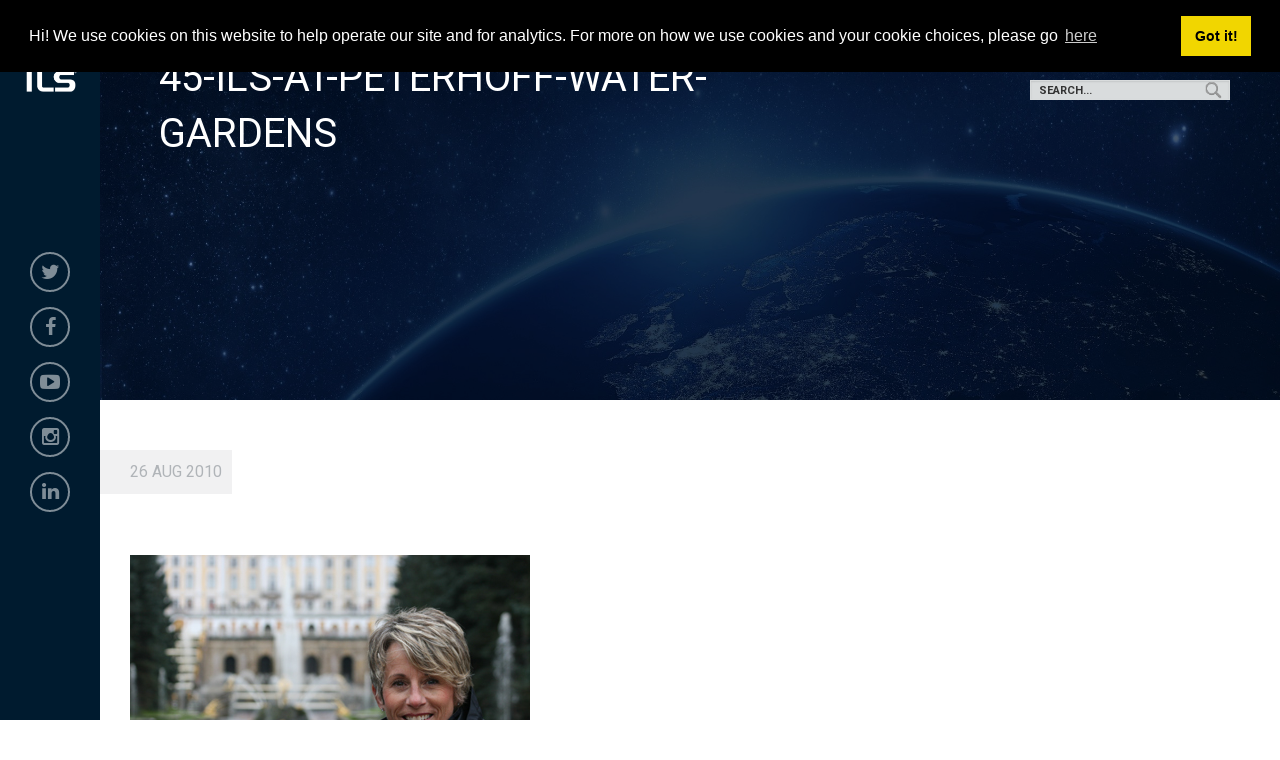

--- FILE ---
content_type: text/html; charset=UTF-8
request_url: https://www.ilslaunch.com/media-post/45-ils-at-peterhoff-water-gardens/
body_size: 8327
content:

<!doctype html>

  <html class="no-js"  lang="en-US">

	<head>
		<meta charset="utf-8">
		
		<!-- Force IE to use the latest rendering engine available -->
		<meta http-equiv="X-UA-Compatible" content="IE=edge">

		<!-- Mobile Meta -->
		<meta name="viewport" content="width=device-width, initial-scale=1.0">
		<meta class="foundation-mq">
		
		<!-- If Site Icon isn't set in customizer -->
		
		<link rel="pingback" href="https://www.ilslaunch.com/xmlrpc.php">

<meta property="og:image" content="https://www.ilslaunch.com/wp-content/themes/ILS/assets/images/logo_facebook.jpg"/>

		<title>45-ILS-at-Peterhoff-Water-Gardens &#8211; ILS</title>
<meta name='robots' content='max-image-preview:large' />
<link rel='dns-prefetch' href='//code.jquery.com' />
<link rel="alternate" type="application/rss+xml" title="ILS &raquo; Feed" href="https://www.ilslaunch.com/feed/" />
<link rel="alternate" type="application/rss+xml" title="ILS &raquo; Comments Feed" href="https://www.ilslaunch.com/comments/feed/" />
<link rel="alternate" title="oEmbed (JSON)" type="application/json+oembed" href="https://www.ilslaunch.com/wp-json/oembed/1.0/embed?url=https%3A%2F%2Fwww.ilslaunch.com%2Fmedia-post%2F45-ils-at-peterhoff-water-gardens%2F" />
<link rel="alternate" title="oEmbed (XML)" type="text/xml+oembed" href="https://www.ilslaunch.com/wp-json/oembed/1.0/embed?url=https%3A%2F%2Fwww.ilslaunch.com%2Fmedia-post%2F45-ils-at-peterhoff-water-gardens%2F&#038;format=xml" />
<style id='wp-img-auto-sizes-contain-inline-css' type='text/css'>
img:is([sizes=auto i],[sizes^="auto," i]){contain-intrinsic-size:3000px 1500px}
/*# sourceURL=wp-img-auto-sizes-contain-inline-css */
</style>
<style id='wp-emoji-styles-inline-css' type='text/css'>

	img.wp-smiley, img.emoji {
		display: inline !important;
		border: none !important;
		box-shadow: none !important;
		height: 1em !important;
		width: 1em !important;
		margin: 0 0.07em !important;
		vertical-align: -0.1em !important;
		background: none !important;
		padding: 0 !important;
	}
/*# sourceURL=wp-emoji-styles-inline-css */
</style>
<style id='wp-block-library-inline-css' type='text/css'>
:root{--wp-block-synced-color:#7a00df;--wp-block-synced-color--rgb:122,0,223;--wp-bound-block-color:var(--wp-block-synced-color);--wp-editor-canvas-background:#ddd;--wp-admin-theme-color:#007cba;--wp-admin-theme-color--rgb:0,124,186;--wp-admin-theme-color-darker-10:#006ba1;--wp-admin-theme-color-darker-10--rgb:0,107,160.5;--wp-admin-theme-color-darker-20:#005a87;--wp-admin-theme-color-darker-20--rgb:0,90,135;--wp-admin-border-width-focus:2px}@media (min-resolution:192dpi){:root{--wp-admin-border-width-focus:1.5px}}.wp-element-button{cursor:pointer}:root .has-very-light-gray-background-color{background-color:#eee}:root .has-very-dark-gray-background-color{background-color:#313131}:root .has-very-light-gray-color{color:#eee}:root .has-very-dark-gray-color{color:#313131}:root .has-vivid-green-cyan-to-vivid-cyan-blue-gradient-background{background:linear-gradient(135deg,#00d084,#0693e3)}:root .has-purple-crush-gradient-background{background:linear-gradient(135deg,#34e2e4,#4721fb 50%,#ab1dfe)}:root .has-hazy-dawn-gradient-background{background:linear-gradient(135deg,#faaca8,#dad0ec)}:root .has-subdued-olive-gradient-background{background:linear-gradient(135deg,#fafae1,#67a671)}:root .has-atomic-cream-gradient-background{background:linear-gradient(135deg,#fdd79a,#004a59)}:root .has-nightshade-gradient-background{background:linear-gradient(135deg,#330968,#31cdcf)}:root .has-midnight-gradient-background{background:linear-gradient(135deg,#020381,#2874fc)}:root{--wp--preset--font-size--normal:16px;--wp--preset--font-size--huge:42px}.has-regular-font-size{font-size:1em}.has-larger-font-size{font-size:2.625em}.has-normal-font-size{font-size:var(--wp--preset--font-size--normal)}.has-huge-font-size{font-size:var(--wp--preset--font-size--huge)}.has-text-align-center{text-align:center}.has-text-align-left{text-align:left}.has-text-align-right{text-align:right}.has-fit-text{white-space:nowrap!important}#end-resizable-editor-section{display:none}.aligncenter{clear:both}.items-justified-left{justify-content:flex-start}.items-justified-center{justify-content:center}.items-justified-right{justify-content:flex-end}.items-justified-space-between{justify-content:space-between}.screen-reader-text{border:0;clip-path:inset(50%);height:1px;margin:-1px;overflow:hidden;padding:0;position:absolute;width:1px;word-wrap:normal!important}.screen-reader-text:focus{background-color:#ddd;clip-path:none;color:#444;display:block;font-size:1em;height:auto;left:5px;line-height:normal;padding:15px 23px 14px;text-decoration:none;top:5px;width:auto;z-index:100000}html :where(.has-border-color){border-style:solid}html :where([style*=border-top-color]){border-top-style:solid}html :where([style*=border-right-color]){border-right-style:solid}html :where([style*=border-bottom-color]){border-bottom-style:solid}html :where([style*=border-left-color]){border-left-style:solid}html :where([style*=border-width]){border-style:solid}html :where([style*=border-top-width]){border-top-style:solid}html :where([style*=border-right-width]){border-right-style:solid}html :where([style*=border-bottom-width]){border-bottom-style:solid}html :where([style*=border-left-width]){border-left-style:solid}html :where(img[class*=wp-image-]){height:auto;max-width:100%}:where(figure){margin:0 0 1em}html :where(.is-position-sticky){--wp-admin--admin-bar--position-offset:var(--wp-admin--admin-bar--height,0px)}@media screen and (max-width:600px){html :where(.is-position-sticky){--wp-admin--admin-bar--position-offset:0px}}

/*# sourceURL=wp-block-library-inline-css */
</style><style id='global-styles-inline-css' type='text/css'>
:root{--wp--preset--aspect-ratio--square: 1;--wp--preset--aspect-ratio--4-3: 4/3;--wp--preset--aspect-ratio--3-4: 3/4;--wp--preset--aspect-ratio--3-2: 3/2;--wp--preset--aspect-ratio--2-3: 2/3;--wp--preset--aspect-ratio--16-9: 16/9;--wp--preset--aspect-ratio--9-16: 9/16;--wp--preset--color--black: #000000;--wp--preset--color--cyan-bluish-gray: #abb8c3;--wp--preset--color--white: #ffffff;--wp--preset--color--pale-pink: #f78da7;--wp--preset--color--vivid-red: #cf2e2e;--wp--preset--color--luminous-vivid-orange: #ff6900;--wp--preset--color--luminous-vivid-amber: #fcb900;--wp--preset--color--light-green-cyan: #7bdcb5;--wp--preset--color--vivid-green-cyan: #00d084;--wp--preset--color--pale-cyan-blue: #8ed1fc;--wp--preset--color--vivid-cyan-blue: #0693e3;--wp--preset--color--vivid-purple: #9b51e0;--wp--preset--gradient--vivid-cyan-blue-to-vivid-purple: linear-gradient(135deg,rgb(6,147,227) 0%,rgb(155,81,224) 100%);--wp--preset--gradient--light-green-cyan-to-vivid-green-cyan: linear-gradient(135deg,rgb(122,220,180) 0%,rgb(0,208,130) 100%);--wp--preset--gradient--luminous-vivid-amber-to-luminous-vivid-orange: linear-gradient(135deg,rgb(252,185,0) 0%,rgb(255,105,0) 100%);--wp--preset--gradient--luminous-vivid-orange-to-vivid-red: linear-gradient(135deg,rgb(255,105,0) 0%,rgb(207,46,46) 100%);--wp--preset--gradient--very-light-gray-to-cyan-bluish-gray: linear-gradient(135deg,rgb(238,238,238) 0%,rgb(169,184,195) 100%);--wp--preset--gradient--cool-to-warm-spectrum: linear-gradient(135deg,rgb(74,234,220) 0%,rgb(151,120,209) 20%,rgb(207,42,186) 40%,rgb(238,44,130) 60%,rgb(251,105,98) 80%,rgb(254,248,76) 100%);--wp--preset--gradient--blush-light-purple: linear-gradient(135deg,rgb(255,206,236) 0%,rgb(152,150,240) 100%);--wp--preset--gradient--blush-bordeaux: linear-gradient(135deg,rgb(254,205,165) 0%,rgb(254,45,45) 50%,rgb(107,0,62) 100%);--wp--preset--gradient--luminous-dusk: linear-gradient(135deg,rgb(255,203,112) 0%,rgb(199,81,192) 50%,rgb(65,88,208) 100%);--wp--preset--gradient--pale-ocean: linear-gradient(135deg,rgb(255,245,203) 0%,rgb(182,227,212) 50%,rgb(51,167,181) 100%);--wp--preset--gradient--electric-grass: linear-gradient(135deg,rgb(202,248,128) 0%,rgb(113,206,126) 100%);--wp--preset--gradient--midnight: linear-gradient(135deg,rgb(2,3,129) 0%,rgb(40,116,252) 100%);--wp--preset--font-size--small: 13px;--wp--preset--font-size--medium: 20px;--wp--preset--font-size--large: 36px;--wp--preset--font-size--x-large: 42px;--wp--preset--spacing--20: 0.44rem;--wp--preset--spacing--30: 0.67rem;--wp--preset--spacing--40: 1rem;--wp--preset--spacing--50: 1.5rem;--wp--preset--spacing--60: 2.25rem;--wp--preset--spacing--70: 3.38rem;--wp--preset--spacing--80: 5.06rem;--wp--preset--shadow--natural: 6px 6px 9px rgba(0, 0, 0, 0.2);--wp--preset--shadow--deep: 12px 12px 50px rgba(0, 0, 0, 0.4);--wp--preset--shadow--sharp: 6px 6px 0px rgba(0, 0, 0, 0.2);--wp--preset--shadow--outlined: 6px 6px 0px -3px rgb(255, 255, 255), 6px 6px rgb(0, 0, 0);--wp--preset--shadow--crisp: 6px 6px 0px rgb(0, 0, 0);}:where(.is-layout-flex){gap: 0.5em;}:where(.is-layout-grid){gap: 0.5em;}body .is-layout-flex{display: flex;}.is-layout-flex{flex-wrap: wrap;align-items: center;}.is-layout-flex > :is(*, div){margin: 0;}body .is-layout-grid{display: grid;}.is-layout-grid > :is(*, div){margin: 0;}:where(.wp-block-columns.is-layout-flex){gap: 2em;}:where(.wp-block-columns.is-layout-grid){gap: 2em;}:where(.wp-block-post-template.is-layout-flex){gap: 1.25em;}:where(.wp-block-post-template.is-layout-grid){gap: 1.25em;}.has-black-color{color: var(--wp--preset--color--black) !important;}.has-cyan-bluish-gray-color{color: var(--wp--preset--color--cyan-bluish-gray) !important;}.has-white-color{color: var(--wp--preset--color--white) !important;}.has-pale-pink-color{color: var(--wp--preset--color--pale-pink) !important;}.has-vivid-red-color{color: var(--wp--preset--color--vivid-red) !important;}.has-luminous-vivid-orange-color{color: var(--wp--preset--color--luminous-vivid-orange) !important;}.has-luminous-vivid-amber-color{color: var(--wp--preset--color--luminous-vivid-amber) !important;}.has-light-green-cyan-color{color: var(--wp--preset--color--light-green-cyan) !important;}.has-vivid-green-cyan-color{color: var(--wp--preset--color--vivid-green-cyan) !important;}.has-pale-cyan-blue-color{color: var(--wp--preset--color--pale-cyan-blue) !important;}.has-vivid-cyan-blue-color{color: var(--wp--preset--color--vivid-cyan-blue) !important;}.has-vivid-purple-color{color: var(--wp--preset--color--vivid-purple) !important;}.has-black-background-color{background-color: var(--wp--preset--color--black) !important;}.has-cyan-bluish-gray-background-color{background-color: var(--wp--preset--color--cyan-bluish-gray) !important;}.has-white-background-color{background-color: var(--wp--preset--color--white) !important;}.has-pale-pink-background-color{background-color: var(--wp--preset--color--pale-pink) !important;}.has-vivid-red-background-color{background-color: var(--wp--preset--color--vivid-red) !important;}.has-luminous-vivid-orange-background-color{background-color: var(--wp--preset--color--luminous-vivid-orange) !important;}.has-luminous-vivid-amber-background-color{background-color: var(--wp--preset--color--luminous-vivid-amber) !important;}.has-light-green-cyan-background-color{background-color: var(--wp--preset--color--light-green-cyan) !important;}.has-vivid-green-cyan-background-color{background-color: var(--wp--preset--color--vivid-green-cyan) !important;}.has-pale-cyan-blue-background-color{background-color: var(--wp--preset--color--pale-cyan-blue) !important;}.has-vivid-cyan-blue-background-color{background-color: var(--wp--preset--color--vivid-cyan-blue) !important;}.has-vivid-purple-background-color{background-color: var(--wp--preset--color--vivid-purple) !important;}.has-black-border-color{border-color: var(--wp--preset--color--black) !important;}.has-cyan-bluish-gray-border-color{border-color: var(--wp--preset--color--cyan-bluish-gray) !important;}.has-white-border-color{border-color: var(--wp--preset--color--white) !important;}.has-pale-pink-border-color{border-color: var(--wp--preset--color--pale-pink) !important;}.has-vivid-red-border-color{border-color: var(--wp--preset--color--vivid-red) !important;}.has-luminous-vivid-orange-border-color{border-color: var(--wp--preset--color--luminous-vivid-orange) !important;}.has-luminous-vivid-amber-border-color{border-color: var(--wp--preset--color--luminous-vivid-amber) !important;}.has-light-green-cyan-border-color{border-color: var(--wp--preset--color--light-green-cyan) !important;}.has-vivid-green-cyan-border-color{border-color: var(--wp--preset--color--vivid-green-cyan) !important;}.has-pale-cyan-blue-border-color{border-color: var(--wp--preset--color--pale-cyan-blue) !important;}.has-vivid-cyan-blue-border-color{border-color: var(--wp--preset--color--vivid-cyan-blue) !important;}.has-vivid-purple-border-color{border-color: var(--wp--preset--color--vivid-purple) !important;}.has-vivid-cyan-blue-to-vivid-purple-gradient-background{background: var(--wp--preset--gradient--vivid-cyan-blue-to-vivid-purple) !important;}.has-light-green-cyan-to-vivid-green-cyan-gradient-background{background: var(--wp--preset--gradient--light-green-cyan-to-vivid-green-cyan) !important;}.has-luminous-vivid-amber-to-luminous-vivid-orange-gradient-background{background: var(--wp--preset--gradient--luminous-vivid-amber-to-luminous-vivid-orange) !important;}.has-luminous-vivid-orange-to-vivid-red-gradient-background{background: var(--wp--preset--gradient--luminous-vivid-orange-to-vivid-red) !important;}.has-very-light-gray-to-cyan-bluish-gray-gradient-background{background: var(--wp--preset--gradient--very-light-gray-to-cyan-bluish-gray) !important;}.has-cool-to-warm-spectrum-gradient-background{background: var(--wp--preset--gradient--cool-to-warm-spectrum) !important;}.has-blush-light-purple-gradient-background{background: var(--wp--preset--gradient--blush-light-purple) !important;}.has-blush-bordeaux-gradient-background{background: var(--wp--preset--gradient--blush-bordeaux) !important;}.has-luminous-dusk-gradient-background{background: var(--wp--preset--gradient--luminous-dusk) !important;}.has-pale-ocean-gradient-background{background: var(--wp--preset--gradient--pale-ocean) !important;}.has-electric-grass-gradient-background{background: var(--wp--preset--gradient--electric-grass) !important;}.has-midnight-gradient-background{background: var(--wp--preset--gradient--midnight) !important;}.has-small-font-size{font-size: var(--wp--preset--font-size--small) !important;}.has-medium-font-size{font-size: var(--wp--preset--font-size--medium) !important;}.has-large-font-size{font-size: var(--wp--preset--font-size--large) !important;}.has-x-large-font-size{font-size: var(--wp--preset--font-size--x-large) !important;}
/*# sourceURL=global-styles-inline-css */
</style>

<style id='classic-theme-styles-inline-css' type='text/css'>
/*! This file is auto-generated */
.wp-block-button__link{color:#fff;background-color:#32373c;border-radius:9999px;box-shadow:none;text-decoration:none;padding:calc(.667em + 2px) calc(1.333em + 2px);font-size:1.125em}.wp-block-file__button{background:#32373c;color:#fff;text-decoration:none}
/*# sourceURL=/wp-includes/css/classic-themes.min.css */
</style>
<link rel='stylesheet' id='jquery-ui-css' href='//code.jquery.com/ui/1.11.2/themes/smoothness/jquery-ui.css?ver=6.9' type='text/css' media='all' />
<link rel='stylesheet' id='animate-css' href='https://www.ilslaunch.com/wp-content/themes/ILS/assets/styles/animate.css?ver=all' type='text/css' media='all' />
<link rel='stylesheet' id='media-dev-css' href='https://www.ilslaunch.com/wp-content/themes/ILS/assets/styles/media-dev.css?ver=all' type='text/css' media='all' />
<link rel='stylesheet' id='owl-default-css' href='https://www.ilslaunch.com/wp-content/themes/ILS/assets/styles/vendor/owl.carousel.min.css?ver=all' type='text/css' media='all' />
<link rel='stylesheet' id='owl-theme-css' href='https://www.ilslaunch.com/wp-content/themes/ILS/assets/styles/vendor/owl.theme.default.css?ver=all' type='text/css' media='all' />
<link rel='stylesheet' id='font-awesome-css' href='https://www.ilslaunch.com/wp-content/themes/ILS/assets/styles/vendor/font-awesome.min.css?ver=all' type='text/css' media='all' />
<link rel='stylesheet' id='style-developer-css' href='https://www.ilslaunch.com/wp-content/themes/ILS/assets/styles/vendor/style-developer.css?ver=all' type='text/css' media='all' />
<link rel='stylesheet' id='site-css-css' href='https://www.ilslaunch.com/wp-content/themes/ILS/assets/styles/style.css?ver=1614214963' type='text/css' media='all' />
<script type="text/javascript" src="https://www.ilslaunch.com/wp-includes/js/jquery/jquery.min.js?ver=3.7.1" id="jquery-core-js"></script>
<script type="text/javascript" src="https://www.ilslaunch.com/wp-includes/js/jquery/jquery-migrate.min.js?ver=3.4.1" id="jquery-migrate-js"></script>
<link rel="https://api.w.org/" href="https://www.ilslaunch.com/wp-json/" /><link rel="canonical" href="https://www.ilslaunch.com/media-post/45-ils-at-peterhoff-water-gardens/" />
<link rel='shortlink' href='https://www.ilslaunch.com/?p=17058' />
<link rel="icon" href="https://www.ilslaunch.com/wp-content/uploads/2018/03/cropped-logo-ILS-1-32x32.png" sizes="32x32" />
<link rel="icon" href="https://www.ilslaunch.com/wp-content/uploads/2018/03/cropped-logo-ILS-1-192x192.png" sizes="192x192" />
<link rel="apple-touch-icon" href="https://www.ilslaunch.com/wp-content/uploads/2018/03/cropped-logo-ILS-1-180x180.png" />
<meta name="msapplication-TileImage" content="https://www.ilslaunch.com/wp-content/uploads/2018/03/cropped-logo-ILS-1-270x270.png" />


        <link rel="stylesheet" type="text/css" href="//cdnjs.cloudflare.com/ajax/libs/cookieconsent2/3.1.0/cookieconsent.min.css" />
        <script src="//cdnjs.cloudflare.com/ajax/libs/cookieconsent2/3.1.0/cookieconsent.min.js"></script>
        <script>
            window.addEventListener("load", function(){
                window.cookieconsent.initialise({
                    "palette": {
                        "popup": {
                            "background": "#000"
                        },
                        "button": {
                            "background": "#f1d600"
                        }
                    },
                    "position": "top",
                    "content": {
                        "message": "Hi! We use cookies on this website to help operate our site and for analytics. For more on how we use cookies and your cookie choices, please go ",
                        "link": "here",
                        "href": "/privacy-agreement/"
                    }
                })});
        </script>

	</head>
			
	<body class="wp-singular media_post-template-default single single-media_post postid-17058 wp-custom-logo wp-theme-ILS">


        <header class="header" role="banner">

            <div class="logo text-center">
                <a href="https://www.ilslaunch.com"><img src="/wp-content/uploads/2018/02/logo.png" alt="ILS" style="max-width: 90%;"></a>
            </div>

            <div class="social-links">
                                    <div id="nav_menu-4" class="widget widget_nav_menu"><div class="menu-social-media-container"><ul id="menu-social-media" class="menu"><li id="menu-item-35" class="twitter menu-item menu-item-type-custom menu-item-object-custom menu-item-35"><a target="_blank" href="https://twitter.com/ILSLaunch"><i class="fa fa-twitter"></i></a></li>
<li id="menu-item-36" class="facebook menu-item menu-item-type-custom menu-item-object-custom menu-item-36"><a target="_blank" href="https://www.facebook.com/ILSLaunch/"><i class="fa fa-facebook"></i></a></li>
<li id="menu-item-37" class="youtube menu-item menu-item-type-custom menu-item-object-custom menu-item-37"><a target="_blank" href="https://www.youtube.com/user/ILSLaunchServices"><i class="fa fa-youtube-play"></i></a></li>
<li id="menu-item-38" class="instagram menu-item menu-item-type-custom menu-item-object-custom menu-item-38"><a target="_blank" href="https://www.instagram.com/ilslaunch"><i class="fa fa-instagram"></i></a></li>
<li id="menu-item-39" class="linkedin menu-item menu-item-type-custom menu-item-object-custom menu-item-39"><a target="_blank" href="https://www.linkedin.com/company/international-launch-services/"><i class="fa fa-linkedin"></i></a></li>
</ul></div></div><div id="search-4" class="widget widget_search">
<form role="search" method="get" class="search-form" action="https://www.ilslaunch.com/">
	<label>
		<span class="screen-reader-text">Search for:</span>
		<input type="search" class="search-field" placeholder="Search..." value="" name="s" title="Search for:" />
	</label>
	<input type="submit" class="search-submit button" value="Search" />
</form></div>                            </div>


        </header> <!-- end .header -->

        <div id="btnMenu">
            <div id="menu-btn">
                <span></span>
                <span></span>
                <span></span>
                <span></span>
            </div>

        </div>

        <div id="block-buttons" class="float-block">
                            <div id="search-3" class="widget widget_search">
<form role="search" method="get" class="search-form" action="https://www.ilslaunch.com/">
	<label>
		<span class="screen-reader-text">Search for:</span>
		<input type="search" class="search-field" placeholder="Search..." value="" name="s" title="Search for:" />
	</label>
	<input type="submit" class="search-submit button" value="Search" />
</form></div>                    </div>

        <div id="mainMenu-float" class="row column">
            <div class="off-canvas-wrapper main-menu-float">
                <div class="off-canvas position-left" id="offCanvasLeft1" data-off-canvas data-transition="overlap">

                    <div class="menu-mainnav-container"><ul id="menu-mainnav" class="menu"><li id="menu-item-25" class="open-box ripple menu-item menu-item-type-custom menu-item-object-custom menu-item-has-children menu-item-25"><a href="/about-us">About Us</a>
<ul class="sub-menu">
	<li id="menu-item-24571" class="menu-item menu-item-type-post_type menu-item-object-page menu-item-24571"><a href="https://www.ilslaunch.com/about-us/ils-community/">In the Community</a></li>
	<li id="menu-item-24561" class="menu-item menu-item-type-post_type menu-item-object-page menu-item-24561"><a href="https://www.ilslaunch.com/careers/">Careers</a></li>
</ul>
</li>
<li id="menu-item-26" class="open-box ripple menu-item menu-item-type-custom menu-item-object-custom menu-item-has-children menu-item-26"><a href="/services/launch-vehicles">Launch Vehicles</a>
<ul class="sub-menu">
	<li id="menu-item-79" class="hide menu-item menu-item-type-custom menu-item-object-custom menu-item-79"><a href="/launch_vehicle/proton-medium/">Proton Medium</a></li>
	<li id="menu-item-24548" class="menu-item menu-item-type-post_type menu-item-object-launch_vehicle menu-item-24548"><a href="https://www.ilslaunch.com/launch-vehicle/proton-breeze-m/">Proton Breeze M</a></li>
	<li id="menu-item-24556" class="menu-item menu-item-type-post_type menu-item-object-launch_vehicle menu-item-24556"><a href="https://www.ilslaunch.com/launch-vehicle/angara-1-2/">Angara 1.2</a></li>
</ul>
</li>
<li id="menu-item-27" class="open-box ripple menu-item menu-item-type-custom menu-item-object-custom menu-item-has-children menu-item-27"><a href="/mission-control/">Command Center</a>
<ul class="sub-menu">
	<li id="menu-item-24927" class="menu-item menu-item-type-post_type menu-item-object-page menu-item-24927"><a href="https://www.ilslaunch.com/launch-archives/">Launch Archives</a></li>
</ul>
</li>
<li id="menu-item-28" class="open-box ripple menu-item menu-item-type-custom menu-item-object-custom menu-item-has-children menu-item-28"><a href="/media">Media</a>
<ul class="sub-menu">
	<li id="menu-item-430" class="menu-item menu-item-type-custom menu-item-object-custom menu-item-430"><a href="/media">News</a></li>
	<li id="menu-item-24531" class="menu-item menu-item-type-post_type menu-item-object-page menu-item-24531"><a href="https://www.ilslaunch.com/ils-360-blog/">ILS 360 Blog</a></li>
</ul>
</li>
<li id="menu-item-163" class="open-box ripple menu-item menu-item-type-custom menu-item-object-custom menu-item-163"><a href="/contact-us">Contact Us</a></li>
</ul></div>
                </div> <!-- end canvas -->
            </div>
        </div>


		<div class="off-canvas-wrapper main-content">

        <div id="page" >

			<!-- Load off-canvas container. Feel free to remove if not using. -->
			
<div class="off-canvas position-right" id="off-canvas" data-off-canvas>
	<ul id="menu-mainnav-1" class="vertical menu accordion-menu" data-accordion-menu><li class="open-box ripple menu-item menu-item-type-custom menu-item-object-custom menu-item-has-children menu-item-25"><a href="/about-us">About Us</a>
<ul class="vertical menu">
	<li class="menu-item menu-item-type-post_type menu-item-object-page menu-item-24571"><a href="https://www.ilslaunch.com/about-us/ils-community/">In the Community</a></li>
	<li class="menu-item menu-item-type-post_type menu-item-object-page menu-item-24561"><a href="https://www.ilslaunch.com/careers/">Careers</a></li>
</ul>
</li>
<li class="open-box ripple menu-item menu-item-type-custom menu-item-object-custom menu-item-has-children menu-item-26"><a href="/services/launch-vehicles">Launch Vehicles</a>
<ul class="vertical menu">
	<li class="hide menu-item menu-item-type-custom menu-item-object-custom menu-item-79"><a href="/launch_vehicle/proton-medium/">Proton Medium</a></li>
	<li class="menu-item menu-item-type-post_type menu-item-object-launch_vehicle menu-item-24548"><a href="https://www.ilslaunch.com/launch-vehicle/proton-breeze-m/">Proton Breeze M</a></li>
	<li class="menu-item menu-item-type-post_type menu-item-object-launch_vehicle menu-item-24556"><a href="https://www.ilslaunch.com/launch-vehicle/angara-1-2/">Angara 1.2</a></li>
</ul>
</li>
<li class="open-box ripple menu-item menu-item-type-custom menu-item-object-custom menu-item-has-children menu-item-27"><a href="/mission-control/">Command Center</a>
<ul class="vertical menu">
	<li class="menu-item menu-item-type-post_type menu-item-object-page menu-item-24927"><a href="https://www.ilslaunch.com/launch-archives/">Launch Archives</a></li>
</ul>
</li>
<li class="open-box ripple menu-item menu-item-type-custom menu-item-object-custom menu-item-has-children menu-item-28"><a href="/media">Media</a>
<ul class="vertical menu">
	<li class="menu-item menu-item-type-custom menu-item-object-custom menu-item-430"><a href="/media">News</a></li>
	<li class="menu-item menu-item-type-post_type menu-item-object-page menu-item-24531"><a href="https://www.ilslaunch.com/ils-360-blog/">ILS 360 Blog</a></li>
</ul>
</li>
<li class="open-box ripple menu-item menu-item-type-custom menu-item-object-custom menu-item-163"><a href="/contact-us">Contact Us</a></li>
</ul></div>			
			<div class="off-canvas-content" data-off-canvas-content>





	<div class="page-media-type">

		<!--  FIRST SECTION  -->
		<section id="ftd-pages-internal" class="section featured-header" >

			<div id="featured" class="wrap-header" style="background-image: url('/wp-content/uploads/2018/03/bg-launchs.jpg'); background-position: center center; background-size: cover; background-repeat: no-repeat;">

				<div class="overlay-back"></div>

				<div class="wrap-featured">
					<div class="float-description">

						<h2 class="txt-white uppercase">45-ILS-at-Peterhoff-Water-Gardens</h2>

						
						
					</div>
				</div>

			</div>

		</section>
		<!-- END FIRST SECTION    -->

		<div id="main-content" class="content">
			<div class="grid-container">

				<div class="inner-content grid-x grid-margin-x grid-padding-x">

					<main class="main small-12 medium-12 large-12 cell" role="main">
													
<article id="post-17058" class="post-17058 media_post type-media_post status-publish has-post-thumbnail hentry media_type-image" role="article" itemscope itemtype="http://schema.org/BlogPosting">
						
	<header class="article-header">	
				<div class="post-date-media"><span>26 Aug 2010</span></div>
    </header> <!-- end article header -->
					
    <section class="entry-content" itemprop="articleBody">

		
		<p>	 </p>

	</section> <!-- end article section -->
						
	<footer class="article-footer">

		
		<!--<p class="tags">--><!--</p>	-->

	</footer> <!-- end article footer -->
						
														
</article> <!-- end article -->												<!--custom content-->
						
                              


                                
                                        <a href="https://www.ilslaunch.com/wp-content/uploads/2018/06/45-ILS-at-Peterhoff-Water-Gardens-1.jpg" target="_blank">
                                            <img src="https://www.ilslaunch.com/wp-content/uploads/2018/06/45-ILS-at-Peterhoff-Water-Gardens-1.jpg" alt="image/jpeg" />
                                        </a>

                                    


                            					</main> <!-- end #main -->
				</div> <!-- end #inner-content -->
			</div> <!-- end grid-container -->
		</div> <!-- end #content -->
	</div>   <!-- end page with featured header -->


	<section id="subscribe">
    <div class="wrap-section-subscribe">
        <div class=" block-subscribe">
            <div class="block float-left">
                <h2 class="txt-white">Contact Us!</h2>
                    <!-- <h4 class="txt-white">For the latest news and information, or if you have a question, please email ILS at</h4>-->
                    <div class="wrap-form">
                        <h4 class="txt-white">For the latest news and information, or if you have
                            <span> a question, please email ILS at <a class="mailto" href="mailto:contactus@ilslaunch.com">contactus@ilslaunch.com</a></span></h4>
                    </div>
            </div>
        </div>
    </div>
</section>

		<footer class="footer" role="contentinfo">

            <a id="back-to-top" href="#"> <i class="fa fa-chevron-up" aria-hidden="true"></i> </a>
            
			<div class="grid-container">
				<div class="inner-footer grid-x grid-margin-x grid-padding-x">
					 <div class="small-12 medium-12 large-12 cell blocks-custom-footer">
                            <div class="grid-x grid-padding-x">
                                <div class="cell medium-3 large-3 footer-left">
                                                                            <div id="media_image-2" class="widget widget_media_image"><h4 class="widgettitle hide">Logo footer</h4><a href="/"><img width="231" height="300" src="https://www.ilslaunch.com/wp-content/uploads/2018/02/logo-231x300.png" class="image wp-image-40  attachment-medium size-medium" alt="" style="max-width: 100%; height: auto;" decoding="async" loading="lazy" srcset="https://www.ilslaunch.com/wp-content/uploads/2018/02/logo-231x300.png 231w, https://www.ilslaunch.com/wp-content/uploads/2018/02/logo.png 250w" sizes="auto, (max-width: 231px) 100vw, 231px" /></a></div>                                                                    </div>
                                <div class="cell medium-6 large-6 footer-center">
                                                                            <div id="nav_menu-5" class="widget widget_nav_menu"><div class="menu-social-media-container"><ul id="menu-social-media-1" class="menu"><li class="twitter menu-item menu-item-type-custom menu-item-object-custom menu-item-35"><a target="_blank" href="https://twitter.com/ILSLaunch"><i class="fa fa-twitter"></i></a></li>
<li class="facebook menu-item menu-item-type-custom menu-item-object-custom menu-item-36"><a target="_blank" href="https://www.facebook.com/ILSLaunch/"><i class="fa fa-facebook"></i></a></li>
<li class="youtube menu-item menu-item-type-custom menu-item-object-custom menu-item-37"><a target="_blank" href="https://www.youtube.com/user/ILSLaunchServices"><i class="fa fa-youtube-play"></i></a></li>
<li class="instagram menu-item menu-item-type-custom menu-item-object-custom menu-item-38"><a target="_blank" href="https://www.instagram.com/ilslaunch"><i class="fa fa-instagram"></i></a></li>
<li class="linkedin menu-item menu-item-type-custom menu-item-object-custom menu-item-39"><a target="_blank" href="https://www.linkedin.com/company/international-launch-services/"><i class="fa fa-linkedin"></i></a></li>
</ul></div></div><div id="nav_menu-7" class="widget widget_nav_menu"><h4 class="widgettitle hide">Missions</h4><div class="menu-missions-container"><ul id="menu-missions" class="menu"><li id="menu-item-277" class="hide menu-item menu-item-type-custom menu-item-object-custom menu-item-277"><a target="_blank" href="https://www.ilslaunch.com/mission-control/angara-launch-vehicle-archives">Angara Launch Archives</a></li>
<li id="menu-item-278" class="hide menu-item menu-item-type-custom menu-item-object-custom menu-item-278"><a target="_blank" href="https://www.ilslaunch.com/mission-control/proton-launch-archives">Proton Launch Archives</a></li>
<li id="menu-item-24652" class="hide menu-item menu-item-type-post_type menu-item-object-launch_vehicle menu-item-24652"><a href="https://www.ilslaunch.com/?post_type=launch_vehicle&#038;p=153">Proton  MEDIUM</a></li>
<li id="menu-item-24651" class="menu-item menu-item-type-post_type menu-item-object-launch_vehicle menu-item-24651"><a href="https://www.ilslaunch.com/launch-vehicle/proton-breeze-m/">Proton Breeze M</a></li>
<li id="menu-item-24650" class="menu-item menu-item-type-post_type menu-item-object-launch_vehicle menu-item-24650"><a href="https://www.ilslaunch.com/launch-vehicle/angara-1-2/">Angara 1.2</a></li>
</ul></div></div>                                                                    </div>
                                <div class="cell medium-3 large-3 footer-right">
                                                                            <div id="nav_menu-3" class="widget widget_nav_menu"><h4 class="widgettitle hide">Quick Menu</h4><div class="menu-quick-container"><ul id="menu-quick" class="menu"><li id="menu-item-24682" class="menu-item menu-item-type-post_type menu-item-object-page menu-item-24682"><a href="https://www.ilslaunch.com/sitemap/">Sitemap</a></li>
<li id="menu-item-24589" class="menu-item menu-item-type-post_type menu-item-object-page menu-item-24589"><a href="https://www.ilslaunch.com/privacy-agreement/">Privacy Agreement</a></li>
</ul></div></div>                                                                    </div>
                            </div>
                        </div>

						<div class="small-12 medium-12 large-12 cel text-center">
							<nav role="navigation">
	    						<ul id="menu-footer-nav" class="menu"><li id="menu-item-29" class="menu-item menu-item-type-custom menu-item-object-custom menu-item-29"><a href="/about-us">About</a></li>
<li id="menu-item-30" class="menu-item menu-item-type-custom menu-item-object-custom menu-item-30"><a href="/services/launch-vehicles/">Launch Vehicles</a></li>
<li id="menu-item-31" class="menu-item menu-item-type-custom menu-item-object-custom menu-item-31"><a href="/mission-control">Command Center</a></li>
<li id="menu-item-24533" class="menu-item menu-item-type-post_type menu-item-object-page menu-item-24533"><a href="https://www.ilslaunch.com/media/">ILS Media</a></li>
<li id="menu-item-26377" class="menu-item menu-item-type-post_type menu-item-object-page menu-item-26377"><a href="https://www.ilslaunch.com/careers/">Careers</a></li>
<li id="menu-item-34" class="menu-item menu-item-type-custom menu-item-object-custom menu-item-34"><a href="/contact-us/">Contact Us</a></li>
</ul>	    					</nav>
	    				</div>

						<div class="small-12 medium-12 large-12 cell text-center">
															<div id="custom_html-4" class="widget_text widget widget_custom_html"><h4 class="widgettitle hide">Address</h4><div class="textwidget custom-html-widget"><p>12110 Sunset Hills Road #450, Reston, VA 20190  <span class="wrap-phone">•  Phone: <a href="tel:7034355689">(703) 435-5689</a></span></p></div></div>														<p class="source-org copyright">&copy; 2026 ILS.</p>
						</div>
					
					</div> <!-- end #inner-footer -->

                    </div> <!-- end grid-container -->
				
				</footer> <!-- end .footer -->
			
			</div>  <!-- end .off-canvas-content -->

        </div> <!-- end page -->
					
		</div> <!-- end .off-canvas-wrapper -->


		
		<script type="speculationrules">
{"prefetch":[{"source":"document","where":{"and":[{"href_matches":"/*"},{"not":{"href_matches":["/wp-*.php","/wp-admin/*","/wp-content/uploads/*","/wp-content/*","/wp-content/plugins/*","/wp-content/themes/ILS/*","/*\\?(.+)"]}},{"not":{"selector_matches":"a[rel~=\"nofollow\"]"}},{"not":{"selector_matches":".no-prefetch, .no-prefetch a"}}]},"eagerness":"conservative"}]}
</script>
<script type="text/javascript" src="https://www.ilslaunch.com/wp-includes/js/jquery/ui/core.min.js?ver=1.13.3" id="jquery-ui-core-js"></script>
<script type="text/javascript" src="https://www.ilslaunch.com/wp-includes/js/jquery/ui/datepicker.min.js?ver=1.13.3" id="jquery-ui-datepicker-js"></script>
<script type="text/javascript" id="jquery-ui-datepicker-js-after">
/* <![CDATA[ */
jQuery(function(jQuery){jQuery.datepicker.setDefaults({"closeText":"Close","currentText":"Today","monthNames":["January","February","March","April","May","June","July","August","September","October","November","December"],"monthNamesShort":["Jan","Feb","Mar","Apr","May","Jun","Jul","Aug","Sep","Oct","Nov","Dec"],"nextText":"Next","prevText":"Previous","dayNames":["Sunday","Monday","Tuesday","Wednesday","Thursday","Friday","Saturday"],"dayNamesShort":["Sun","Mon","Tue","Wed","Thu","Fri","Sat"],"dayNamesMin":["S","M","T","W","T","F","S"],"dateFormat":"MM d, yy","firstDay":1,"isRTL":false});});
//# sourceURL=jquery-ui-datepicker-js-after
/* ]]> */
</script>
<script type="text/javascript" src="https://www.ilslaunch.com/wp-content/themes/ILS/assets/scripts/vendor/video.js?ver=6.7.3" id="video-js-js"></script>
<script type="text/javascript" src="https://www.ilslaunch.com/wp-content/themes/ILS/assets/scripts/vendor/slick.min.js?ver=1.9.0" id="slick-js"></script>
<script type="text/javascript" src="https://www.ilslaunch.com/wp-content/themes/ILS/assets/scripts/vendor/typeit.min.js?ver=1.9.0" id="typeit-js"></script>
<script type="text/javascript" src="https://www.ilslaunch.com/wp-content/themes/ILS/assets/scripts/scripts.js?ver=1614214934" id="site-js-js"></script>
<script id="wp-emoji-settings" type="application/json">
{"baseUrl":"https://s.w.org/images/core/emoji/17.0.2/72x72/","ext":".png","svgUrl":"https://s.w.org/images/core/emoji/17.0.2/svg/","svgExt":".svg","source":{"concatemoji":"https://www.ilslaunch.com/wp-includes/js/wp-emoji-release.min.js?ver=6.9"}}
</script>
<script type="module">
/* <![CDATA[ */
/*! This file is auto-generated */
const a=JSON.parse(document.getElementById("wp-emoji-settings").textContent),o=(window._wpemojiSettings=a,"wpEmojiSettingsSupports"),s=["flag","emoji"];function i(e){try{var t={supportTests:e,timestamp:(new Date).valueOf()};sessionStorage.setItem(o,JSON.stringify(t))}catch(e){}}function c(e,t,n){e.clearRect(0,0,e.canvas.width,e.canvas.height),e.fillText(t,0,0);t=new Uint32Array(e.getImageData(0,0,e.canvas.width,e.canvas.height).data);e.clearRect(0,0,e.canvas.width,e.canvas.height),e.fillText(n,0,0);const a=new Uint32Array(e.getImageData(0,0,e.canvas.width,e.canvas.height).data);return t.every((e,t)=>e===a[t])}function p(e,t){e.clearRect(0,0,e.canvas.width,e.canvas.height),e.fillText(t,0,0);var n=e.getImageData(16,16,1,1);for(let e=0;e<n.data.length;e++)if(0!==n.data[e])return!1;return!0}function u(e,t,n,a){switch(t){case"flag":return n(e,"\ud83c\udff3\ufe0f\u200d\u26a7\ufe0f","\ud83c\udff3\ufe0f\u200b\u26a7\ufe0f")?!1:!n(e,"\ud83c\udde8\ud83c\uddf6","\ud83c\udde8\u200b\ud83c\uddf6")&&!n(e,"\ud83c\udff4\udb40\udc67\udb40\udc62\udb40\udc65\udb40\udc6e\udb40\udc67\udb40\udc7f","\ud83c\udff4\u200b\udb40\udc67\u200b\udb40\udc62\u200b\udb40\udc65\u200b\udb40\udc6e\u200b\udb40\udc67\u200b\udb40\udc7f");case"emoji":return!a(e,"\ud83e\u1fac8")}return!1}function f(e,t,n,a){let r;const o=(r="undefined"!=typeof WorkerGlobalScope&&self instanceof WorkerGlobalScope?new OffscreenCanvas(300,150):document.createElement("canvas")).getContext("2d",{willReadFrequently:!0}),s=(o.textBaseline="top",o.font="600 32px Arial",{});return e.forEach(e=>{s[e]=t(o,e,n,a)}),s}function r(e){var t=document.createElement("script");t.src=e,t.defer=!0,document.head.appendChild(t)}a.supports={everything:!0,everythingExceptFlag:!0},new Promise(t=>{let n=function(){try{var e=JSON.parse(sessionStorage.getItem(o));if("object"==typeof e&&"number"==typeof e.timestamp&&(new Date).valueOf()<e.timestamp+604800&&"object"==typeof e.supportTests)return e.supportTests}catch(e){}return null}();if(!n){if("undefined"!=typeof Worker&&"undefined"!=typeof OffscreenCanvas&&"undefined"!=typeof URL&&URL.createObjectURL&&"undefined"!=typeof Blob)try{var e="postMessage("+f.toString()+"("+[JSON.stringify(s),u.toString(),c.toString(),p.toString()].join(",")+"));",a=new Blob([e],{type:"text/javascript"});const r=new Worker(URL.createObjectURL(a),{name:"wpTestEmojiSupports"});return void(r.onmessage=e=>{i(n=e.data),r.terminate(),t(n)})}catch(e){}i(n=f(s,u,c,p))}t(n)}).then(e=>{for(const n in e)a.supports[n]=e[n],a.supports.everything=a.supports.everything&&a.supports[n],"flag"!==n&&(a.supports.everythingExceptFlag=a.supports.everythingExceptFlag&&a.supports[n]);var t;a.supports.everythingExceptFlag=a.supports.everythingExceptFlag&&!a.supports.flag,a.supports.everything||((t=a.source||{}).concatemoji?r(t.concatemoji):t.wpemoji&&t.twemoji&&(r(t.twemoji),r(t.wpemoji)))});
//# sourceURL=https://www.ilslaunch.com/wp-includes/js/wp-emoji-loader.min.js
/* ]]> */
</script>
		
	</body>
	
</html> <!-- end page -->